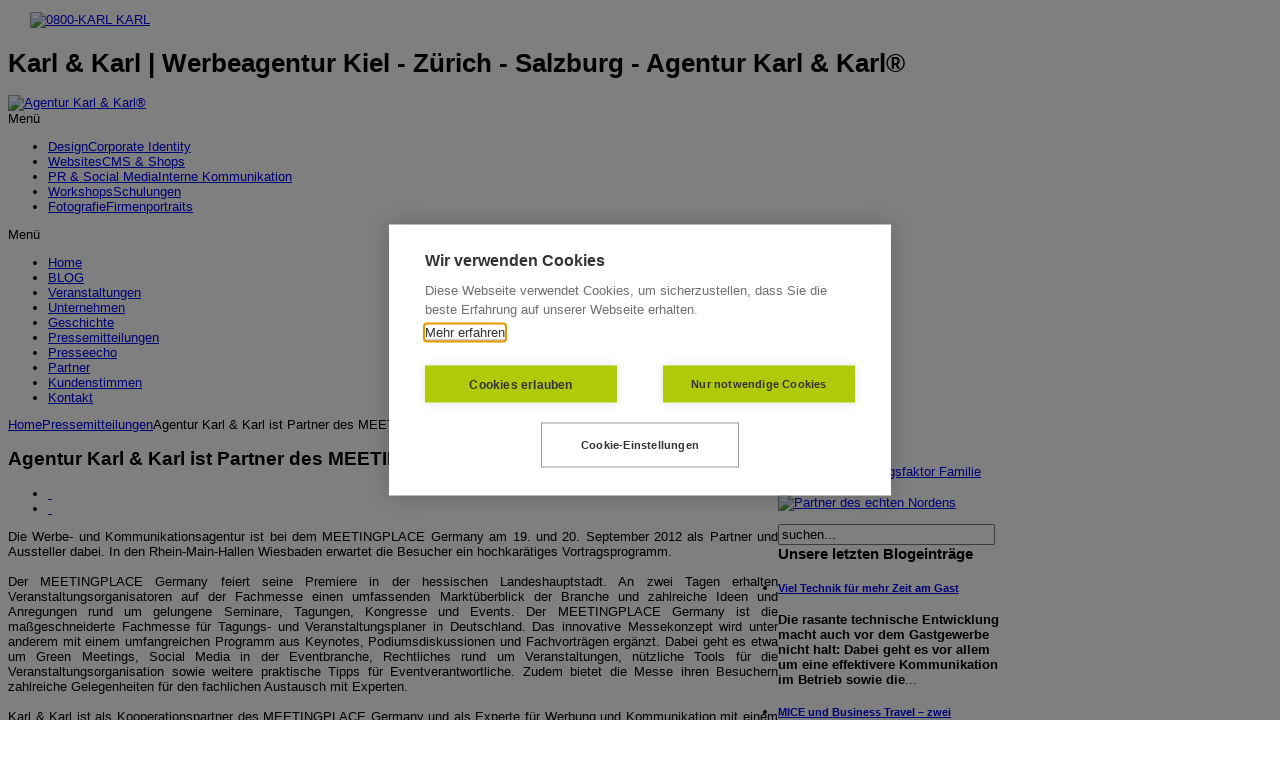

--- FILE ---
content_type: text/html; charset=utf-8
request_url: https://www.karl-karl.com/pressemitteilungen/14-agentur-karl-karl-ist-partner-des-meetingplace-germany-2012
body_size: 8234
content:
<!DOCTYPE html PUBLIC "-//W3C//DTD XHTML 1.0 Transitional//EN" "https://www.w3.org/TR/xhtml1/DTD/xhtml1-transitional.dtd">
<!-- Agentur Karl und Karl 2013 -->
<html xmlns="https://www.w3.org/1999/xhtml" xml:lang="de-de" lang="de-de" dir="ltr">
<head profile="https://dublincore.org/documents/dcq-html/">
    <base href="https://www.karl-karl.com/pressemitteilungen/14-agentur-karl-karl-ist-partner-des-meetingplace-germany-2012" />
  <meta http-equiv="content-type" content="text/html; charset=utf-8" />
  <meta name="keywords" content="Werbeagentur, Webdesign, Fotografie, Kommunikation, Social Media, Schulung, Training, Grafikdesign, Screendesign, Werbung, Marketing, Pressearbeit, Presse, PR, Kommunikation, Unternehmenskommunikation, Öffentlichkeitsarbeit, Online-PR, Coaching, Innovation, Ideen, Idee, Kreativität, kreativ, twittern, Leistung, Dienstleistung, Website, Internetseite, Grafik, Konzept, Konzeption, Hotel, Touristik, Hotels, Restaurant, Restaurants, Gastronomie, Hotellerie, Mode, Fashion, Bank, Finanzen, Versicherung, Charity, Medien, Produktion, IT, Server, Aussenwerbung, Plakatwerbung, Business-to-Business, B2B, Content Management System, CMS, Corporate Communications, Corporate Design, Logodesign, Corporate Identity, Digitaldruck, Displays, Faltdisplays, Druck, Druckabwicklung, Drucksachen, Druckvorbereitung, DTP, E-Commerce, Event, PR, Foto, Full Service, Großformatdruck, Imagefilm, Integrierte Kommunikation, Lektorat, Merchandising, Messen, Ausstellungen, Offsetdruck, Online PR, Printdesign, Printwerbung, Anzeigenwerbung, Public Relations, PR, Radiowerbung, Schulungen, Workshops, Siebdruck, Social Marketing, Social Media Optimization, SMO, Suchmaschinenmarketing, SEM, Suchmaschinenoptimierung, SEO, TV-Werbung, Verkaufsförderung, Promotion, Webdesign, Webentwicklung, Werbeartikel, Giveaways, Werbemittel, Werbemittel (Online), Werbetechnik, Beschriftung, Werbetexte, Übersetzung" />
  <meta name="author" content="Christoph Krenz" />
  <meta name="description" content="Das Leistungsspektrum der Full-Service-Werbeagentur erstreckt sich über die Erstellung einer vollständigen Corporate Identity bis zur Programmierung von Webseiten, Fotografie, Öffentlichkeitsarbeit und Social Media." />
  <meta name="generator" content="Joomla! - Open Source Content Management" />
  <title>Agentur Karl &amp; Karl ist Partner des MEETINGPLACE Germany 2012 - Karl &amp; Karl | Werbeagentur Kiel - Zürich - Salzburg</title>
  <link href="/templates/karlundkarl/favicon.ico" rel="shortcut icon" type="image/vnd.microsoft.icon" />
  <link href="https://www.karl-karl.com/component/search/?Itemid=127&amp;catid=10&amp;id=14&amp;format=opensearch" rel="search" title="Suchen Karl &amp; Karl | Werbeagentur Kiel - Zürich - Salzburg" type="application/opensearchdescription+xml" />
  <link rel="stylesheet" href="/media/system/css/modal.css" type="text/css" />
  <link rel="stylesheet" href="/components/com_imageshow/assets/css/style.css" type="text/css" />
  <link rel="stylesheet" href="/templates/system/css/system.css" type="text/css" />
  <link rel="stylesheet" href="/templates/system/css/general.css" type="text/css" />
  <link rel="stylesheet" href="/templates/karlundkarl/css/template.css" type="text/css" />
  <link rel="stylesheet" href="/templates/karlundkarl/css/template_green.css" type="text/css" />
  <link rel="stylesheet" href="/templates/karlundkarl/css/jsn_mobile.css" type="text/css" />
  <link rel="stylesheet" href="/templates/karlundkarl/css/jsn_css3.css" type="text/css" />
  <script src="/media/system/js/mootools-core.js" type="text/javascript"></script>
  <script src="/media/system/js/core.js" type="text/javascript"></script>
  <script src="/media/system/js/caption.js" type="text/javascript"></script>
  <script src="/media/system/js/mootools-more.js" type="text/javascript"></script>
  <script src="/media/system/js/modal.js" type="text/javascript"></script>
  <script src="/templates/karlundkarl/js/jsn_noconflict.js" type="text/javascript"></script>
  <script src="/templates/karlundkarl/js/jsn_utils.js" type="text/javascript"></script>
  <script src="/templates/karlundkarl/js/jsn_template.js" type="text/javascript"></script>
  <script type="text/javascript">
window.addEvent('load', function() {
				new JCaption('img.caption');
			});
		window.addEvent('domready', function() {

			SqueezeBox.initialize({});
			SqueezeBox.assign($$('a.modal'), {
				parse: 'rel'
			});
		});
		var templateParams					= {};
		templateParams.templatePrefix		= "karlundkarl-";
		templateParams.templatePath			= "/templates/karlundkarl";
		templateParams.enableRTL			= false;
		templateParams.enableGotopLink		= true;
		templateParams.enableMobile			= true;
		templateParams.enableMobileMenuSticky	= true;

		JSNTemplate.initTemplate(templateParams);

  </script>

  <link rel="schema.DC" href="https://purl.org/dc/elements/1.1/" />
  <link rel="schema.DCTERMS" href="https://purl.org/dc/terms/" />
  <link rel="author" href="https://plus.google.com/+DanielAlexanderKarl/" />
  <meta name="Robots" content="index,follow" />
  <meta name="language" content="de" />
  <meta name="geo.region" content="DE-SH" />
  <meta name="geo.placename" content="Kiel" />
  <meta name="geo.position" content="54.209077;9.588941" />
  <meta name="ICBM" content="54.209077, 9.588941" />
  <meta name="DC.creator" content="Daniel Alexander Karl" />
  <meta name="DC.subject" content="Werbeagentur, Kommunikationsagentur" />
  <meta name="DC.format" content="text/html" scheme="DCTERMS.IMT">
  <meta name="DC.publisher" content="Agentur Karl und Karl" />
  <meta name="DC.contributor" content="Daniel Alexander Karl" />
  <meta name="DC.language" content="de" scheme="DCTERMS.RFC3066" />
  <meta name="DC.relation" content="https://www.karl-karl.com/" scheme="DCTERMS.URI" />
  <meta name="DC.coverage" content="Kiel" scheme="DCTERMS.TGN" />
  <meta name="DC.rights" content="Agentur Karl und Karl" />
  <meta name="facebook-domain-verification" content="zls9ai1pbsau5ww25ecsz4f1rk3u1f" />
  <meta name="viewport" content="width=device-width, initial-scale=1.0, maximum-scale=1.0, user-scalable=no" /><style type="text/css">
	#jsn-header-top,
	#jsn-header-bottom-inner,
	#jsn-content,
	#jsn-content-top-over,
	#jsn-promo-inner,
	#jsn-content-top,
	#jsn-pos-promo_inner,
	#jsn-content-bottom-inner,
	#jsn-footer-inner {
		width: 1000px;
	}
		
	#jsn-content_inner2 {
		left: 77%;
	}
	#jsn-content_inner3 {
		right: 77%;
	}
		
	#jsn-leftsidecontent {
		float: left;
		width: 23%;
		left: -77%;
	}
	#jsn-maincontent {
		float: left;
		width: 77%;
		left: 0;
	}
	#jsn-rightsidecontent {
		float: right;
		width: 23%;
	}
	
	div.jsn-hasinnerleft #mainbody-content-inner1 {
		left: -100%;
	}
	div.jsn-hasinnerleft #mainbody-content-inner2 {
		left: 100%;
	}
	div.jsn-hasinnerright #mainbody-content-inner1 {
		left: -0%;
	}
	div.jsn-hasinnerright #mainbody-content-inner2 {
		left: 0%;
	}
	#jsn-pos-innerleft {
		float: left;
		width: 28%;
		left: -100%;
	}
	#mainbody-content-inner {
		width: 100%;
		left: 0;
		float: left;
		position: relative;
	}
	#jsn-pos-innerright {
		float: right;
		width: 28%;
	}
	
		body.jsn-textstyle-business {
			font-family: Raleway, Arial, Helvetica, sans-serif;
		}
		
		body.jsn-textstyle-business h1,
		body.jsn-textstyle-business h2,
		body.jsn-textstyle-business h3,
		body.jsn-textstyle-business h4,
		body.jsn-textstyle-business h5,
		body.jsn-textstyle-business h6,
		body.jsn-textstyle-business #jsn-menu ul.menu-mainmenu > li > a > span,
		body.jsn-textstyle-business #jsn-gotoplink,
		body.jsn-textstyle-business span.jsn-menu-toggle,
		body.jsn-textstyle-business .componentheading,
		body.jsn-textstyle-business .contentheading {
				font-family: Raleway, Arial, Helvetica, sans-serif;
			}
		
		body.jsn-textstyle-business.jsn-textsize-medium {
			font-size: 80%;
		}
	
		div.jsn-modulecontainer ul.menu-mainmenu ul,
		div.jsn-modulecontainer ul.menu-mainmenu ul li {
			width: 200px;
		}
		div.jsn-modulecontainer ul.menu-mainmenu ul ul {
			margin-left: 201px;
		}
		#jsn-pos-toolbar div.jsn-modulecontainer ul.menu-mainmenu ul ul {
			margin-right: 201px;
					margin-left : auto
		}
		
		div.jsn-modulecontainer ul.menu-sidemenu ul,
		div.jsn-modulecontainer ul.menu-sidemenu ul {
			width: 200px;
		}
		div.jsn-modulecontainer ul.menu-sidemenu li ul {
			right: -202px;
		}
		body.jsn-direction-rtl div.jsn-modulecontainer ul.menu-sidemenu li ul {
			left: -202px;
			right: auto;
		}
		div.jsn-modulecontainer ul.menu-sidemenu ul ul {
			margin-left: 202px;
		}
		</style><script type="text/javascript">
    (function(c,l,a,r,i,t,y){
        c[a]=c[a]||function(){(c[a].q=c[a].q||[]).push(arguments)};
        t=l.createElement(r);t.async=1;t.src="https://www.clarity.ms/tag/"+i;
        y=l.getElementsByTagName(r)[0];y.parentNode.insertBefore(t,y);
    })(window, document, "clarity", "script", "efqavkqld5");
</script>  <!-- html5.js for IE less than 9 -->
  <!--[if lt IE 9]>
    <script src="https://html5shim.googlecode.com/svn/trunk/html5.js"></script>
  <![endif]-->

  <!-- css3-mediaqueries.js for IE less than 9 -->
  <!--[if lt IE 9]>
    <script src="https://css3-mediaqueries-js.googlecode.com/svn/trunk/css3-mediaqueries.js"></script>
  <![endif]-->
  <!--[if gte IE 9]>
    <style type="text/css">
      .gradient {
       filter: none;
      }
    </style>
  <![endif]-->

<!-- <link rel="stylesheet" type="text/css" href="//cdnjs.cloudflare.com/ajax/libs/cookieconsent2/3.0.3/cookieconsent.min.css" />
<script id="Cookiebot" src="https://consent.cookiebot.com/uc.js" data-cbid="e2bc54b9-7ee8-427a-88f4-653508939747" type="text/javascript" data-blockingmode="auto"></script> -->

<script src="https://cookiehub.net/cc/9bb1cae5.js"></script>
<script type="text/javascript">
window.addEventListener("load", function() {
window.cookieconsent.initialise({
  onInitialise: function(status) {
    if (this.hasConsented('required')) {
    }
    if (this.hasConsented('analytics')) {
    }
    if (this.hasConsented('marketing')) {
    }
  },
  onAllow: function(category) {
    if (category == 'required') {
    }
    if (category == 'analytics') {
    }
    if (category == 'marketing') {
    }
  },
  onRevoke: function(category) {
    if (category == 'required') {
    }
    if (category == 'analytics') {
    }
    if (category == 'marketing') {
    }
  }
})
});
</script>
</head>
<body id="jsn-master" class="jsn-textstyle-business jsn-textsize-medium jsn-color-green jsn-direction-ltr jsn-css3 jsn-mobile jsn-joomla-25">
  <a name="top" id="top"></a>
  <div id="jsn-page">
  <script src="https://apps.elfsight.com/p/platform.js" defer></script>
  <div class="elfsight-app-b5cc68ec-bad3-465b-bba2-798df8924ae8"></div>
      <div id="jsn-header">
        
        <div id="jsn-header-top">
        <div id="jsn-headerright">
        <div id="jsn-pos-top">
          <div class=" jsn-modulecontainer"><div class="jsn-modulecontainer_inner"><div class="jsn-modulecontent">
<div  >
	<!-- <p style="text-align: center;"><a href="https://www.facebook.com/karlundkarl/" target="_blank" title="Die Agentur Karl &amp; Karl auf facebook"><img src="/images/sm-quer-01-facebook.png" border="0" alt="Die Agentur Karl &amp; Karl auf facebook" title="Die Agentur Karl &amp; Karl auf facebook" width="100" height="20" style="margin: 4px 18px; vertical-align: middle;" /></a> <a href="https://twitter.com/karlundkarl/" target="_blank" title="Die Agentur Karl &amp; Karl auf twitter"><img src="/images/sm-quer-02-twitter.png" border="0" alt="Die Agentur Karl &amp; Karl auf twitter" title="Die Agentur Karl &amp; Karl auf twitter" width="100" height="20" style="margin: 7px 15px 1px 18px; vertical-align: middle;" /></a> <a href="https://www.xing.com/pages/agenturkarl-karl" target="_blank" title="Die Agentur Karl &amp; Karl auf XING"><img src="/images/sm-quer-03-xing.png" border="0" alt="Die Agentur Karl &amp; Karl auf XING" title="Die Agentur Karl &amp; Karl auf XING" width="100" height="20" style="margin: 4px 18px; vertical-align: middle;" /></a> -->

<a href="/kontakt" title="0800-KARL KARL"><img src="/images/sm-quer-04-0800-de.png" border="0" alt="0800-KARL KARL" title="0800-KARL KARL" width="150" height="30" style="margin: 4px 15px 4px 22px; vertical-align: middle;" /></a></p></div><div class="clearbreak"></div></div></div></div>
        </div>
      
        </div>
        <div class="clearbreak"></div>
      </div>
                  
      <div id="jsn-header-bottom">
                <div id="jsn-header-bottom-inner">
          <div id="jsn-logo">
          <h1 class="jsn-topheading">Karl & Karl | Werbeagentur Kiel - Zürich - Salzburg - Agentur Karl & Karl®</h1><a href="/index.php" title="Agentur Karl & Karl®"><img src="/templates/jsn_neon_pro/images/logo.png" alt="Agentur Karl & Karl®" title="Agentur Karl & Karl®" id="jsn-logo-desktop" /></a>          </div>
          <div id="jsn-menu">
                                      <span id="jsn-desktopswitch">
                <a href="/pressemitteilungen/14-agentur-karl-karl-ist-partner-des-meetingplace-germany-2012?jsn_setmobile=no" alt="Mobilversion ausschalten" title="Mobilversion ausschalten"></a>
              </span>
              <span id="jsn-mobileswitch">
                <a href="/pressemitteilungen/14-agentur-karl-karl-ist-partner-des-meetingplace-germany-2012?jsn_setmobile=yes" alt="Mobilversion einschalten" title="Mobilversion einschalten"></a>
              </span>
                                      <div id="jsn-pos-mainmenu">
                <div class=" jsn-modulecontainer"><div class="jsn-modulecontainer_inner"><div class="jsn-modulecontent"><span class="jsn-menu-toggle">Menü</span>
<ul class="menu-mainmenu menu-iconmenu menu-richmenu">
<li  class="first jsn-icon-image"><a  href="/design" alt="Link" title="Zur Seite" title="Corporate Identity" >
	<span>
		<span class="jsn-menutitle">Design</span><span class="jsn-menudescription">Corporate Identity</span>	</span>
</a></li><li  class="jsn-icon-online"><a  href="/websites" alt="Link" title="Zur Seite" title="CMS &amp; Shops" >
	<span>
		<span class="jsn-menutitle">Websites</span><span class="jsn-menudescription">CMS &amp; Shops</span>	</span>
</a></li><li  class="jsn-icon-article"><a  href="/pr-und-social-media" alt="Link" title="Zur Seite" title="Interne Kommunikation" >
	<span>
		<span class="jsn-menutitle">PR & Social Media</span><span class="jsn-menudescription">Interne Kommunikation</span>	</span>
</a></li><li  class="jsn-icon-user"><a  href="/workshops" alt="Link" title="Zur Seite" title="Schulungen" >
	<span>
		<span class="jsn-menutitle">Workshops</span><span class="jsn-menudescription">Schulungen</span>	</span>
</a></li><li  class="last jsn-icon-star"><a  href="/fotografie" alt="Link" title="Zur Seite" title="Firmenportraits" >
	<span>
		<span class="jsn-menutitle">Fotografie</span><span class="jsn-menudescription">Firmenportraits</span>	</span>
</a></li></ul><div class="clearbreak"></div></div></div></div>
              </div>
                          <div class="clearbreak"></div>
                      </div>
        </div>
              </div>
    </div>
    <div class="clearbreak"></div>
    <div id="jsn-body" class=" jsn-hascontenttopover">
      <div id="jsn-body-inner">
                        <div id="jsn-content-top-over" class="jsn-modulescontainer jsn-horizontallayout jsn-modulescontainer1">
            <div id="jsn-pos-content-top-over">
              <div class=" jsn-modulecontainer"><div class="jsn-modulecontainer_inner"><div class="jsn-modulecontent"><span class="jsn-menu-toggle">Menü</span>
<ul class="menu-topmenu menu-iconmenu">
<li  class="first"><a  href="/" alt="Link" title="Zur Seite" >
	<span>
		Home	</span>
</a></li><li ><a  href="/blog" alt="Link" title="Zur Seite" >
	<span>
		BLOG	</span>
</a></li><li ><a  href="/veranstaltungen" alt="Link" title="Zur Seite" >
	<span>
		Veranstaltungen	</span>
</a></li><li ><a  href="/unternehmen" alt="Link" title="Zur Seite" >
	<span>
		Unternehmen	</span>
</a></li><li ><a  href="/geschichte" alt="Link" title="Zur Seite" >
	<span>
		Geschichte	</span>
</a></li><li  class="current active"><a class="current" href="/pressemitteilungen" alt="Link" title="Zur Seite" >
	<span>
		Pressemitteilungen	</span>
</a></li><li ><a  href="/presseecho" alt="Link" title="Zur Seite" >
	<span>
		Presseecho	</span>
</a></li><li ><a  href="/partner" alt="Link" title="Zur Seite" >
	<span>
		Partner	</span>
</a></li><li ><a  href="/kundenstimmen" alt="Link" title="Zur Seite" >
	<span>
		Kundenstimmen	</span>
</a></li><li  class="last"><a  href="/kontakt" alt="Link" title="Zur Seite" >
	<span>
		Kontakt	</span>
</a></li></ul><div class="clearbreak"></div></div></div></div>
              <div class="clearbreak"></div>
            </div>
          </div>
          <div class="clearbreak"></div>
                                
              <div id="jsn-content" class="jsn-hasright ">
          <div id="jsn-content_inner">
            <div id="jsn-maincontent">
              <div id="jsn-centercol">
                <div id="jsn-centercol_inner">
                                    <div id="jsn-pos-breadcrumbs">
                    <span class="breadcrumbs pathway clearafter ">
<a href="/" class="first">Home</a><a href="/pressemitteilungen">Pressemitteilungen</a><span class="current">Agentur Karl &amp; Karl ist Partner des MEETINGPLACE Germany 2012</span>
</span>

                  </div>
                                    
                                    <div id="jsn-mainbody-content" class=" jsn-hasmainbody">
                    <div id="mainbody-content-inner1"><div id="mainbody-content-inner2"><div id="mainbody-content-inner3"><div id="mainbody-content-inner4">
                      <div id="mainbody-content-inner">
                                                <div id="jsn-mainbody">
                          
<div id="system-message-container">
</div>
                          <div class="com-content ">
	<div class="article">
				
			
		
					<h2 class="contentheading">
							Agentur Karl &amp; Karl ist Partner des MEETINGPLACE Germany 2012						</h2>
				
		
				<div class="jsn-article-toolbar">
							<ul class="jsn-article-tools">
															<li class="jsn-article-print-button">
						<a href="/pressemitteilungen/14-agentur-karl-karl-ist-partner-des-meetingplace-germany-2012?tmpl=component&amp;print=1&amp;page=" class="jsn-article-print-button" title="Drucken" onclick="window.open(this.href,'win2','status=no,toolbar=no,scrollbars=yes,titlebar=no,menubar=no,resizable=yes,width=640,height=480,directories=no,location=no'); return false;" rel="nofollow">&nbsp;</a>						</li>
																<li class="jsn-article-email-button">
						<a href="/component/mailto/?tmpl=component&amp;template=karlundkarl&amp;link=81d4cd33e0459ca61c0373c70a2a18bb8dc2c0f8" class="jsn-article-email-button" title="E-Mail" onclick="window.open(this.href,'win2','width=400,height=350,menubar=yes,resizable=yes'); return false;">&nbsp;</a>						</li>
									
									
							
				</ul>
				
		
			
			<div class="clearbreak"></div>
		</div>
				
				
		<div class="jsn-article-content">
																		
										<p style="text-align: justify;">Die Werbe- und Kommunikationsagentur ist bei dem MEETINGPLACE Germany am 19. und 20. September 2012 als Partner und Aussteller dabei. In den Rhein-Main-Hallen Wiesbaden erwartet die Besucher ein hochkarätiges Vortragsprogramm.<br /><br />Der MEETINGPLACE Germany feiert seine Premiere in der hessischen Landeshauptstadt. An zwei Tagen erhalten Veranstaltungsorganisatoren auf der Fachmesse einen umfassenden Marktüberblick der Branche und zahlreiche Ideen und Anregungen rund um gelungene Seminare, Tagungen, Kongresse und Events. Der MEETINGPLACE Germany ist die maßgeschneiderte Fachmesse für Tagungs- und Veranstaltungsplaner in Deutschland. Das innovative Messekonzept wird unter anderem mit einem umfangreichen Programm aus Keynotes, Podiumsdiskussionen und Fachvorträgen ergänzt. Dabei geht es etwa um Green Meetings, Social Media in der Eventbranche, Rechtliches rund um Veranstaltungen, nützliche Tools für die Veranstaltungsorganisation sowie weitere praktische Tipps für Eventverantwortliche. Zudem bietet die Messe ihren Besuchern zahlreiche Gelegenheiten für den fachlichen Austausch mit Experten.<br /><br />Karl &amp; Karl ist als Kooperationspartner des MEETINGPLACE Germany und als Experte für Werbung und Kommunikation mit einem Stand vor Ort vertreten. Die Kommunikations- und Werbeagentur sorgt für einen CI-gerechten Look von Unternehmen sowie für eine einfache Navigation und akkurate Programmierung von Websiten. Karl &amp; Karl bietet den gesamten Service vom Messebau über Werbemittel, Texte, Fotografie, Öffentlichkeitsarbeit, Design, Übersetzungen für englischsprachige Kunden bis zur Einrichtungsgestaltung. Dabei setzt das im Jahr 1945 gegründete Familienunternehmen auf kreative Lösungen und eine nachhaltige Kommunikation. Die Agentur betreut Kunden aus unterschiedlichen Branchen und Ländern.<br /><br /><a href="http://www.meetingplace.de/" target="_blank">http://www.meetingplace.de/</a></p> 			
					</div>
		<div class="clearbreak"></div>
					</div>
</div>

<hr class="trennlinie">
                        </div>
                                              </div>
                                            <div class="clearbreak"></div>
                    </div></div></div></div>
                    <div class="clearbreak"></div>
                  </div>
                      </div>
              </div>
              <div class="clearbreak"></div>
            </div>
          </div>
                <div id="jsn-rightsidecontent">
              <div id="jsn-rightsidecontent_inner">
                <div id="jsn-pos-right">
                  <div class="lightbox-2 jsn-modulecontainer"><div class="jsn-modulecontainer_inner"><h3 class="jsn-moduletitle"><span class="jsn-moduleicon">News</span></h3><div class="jsn-modulecontent">
<div  >
	<p><a href="https://www.erfolgsfaktor-familie.de/" target="_blank"><img src="/images/zert-familie.png" border="0" width="80" alt="Mitglied im Erfolgsfaktor Familie" title="Mitglied im Erfolgsfaktor Familie" /></a>
<br /><br />
<a href="https://wtsh.de/partner-des-echten-nordens/" target="_blank"><img src="/images/partner-land-sh.png" border="0" width="180" alt="Partner des echten Nordens" title="Partner des echten Nordens" /></a>
<br /></p></div><div class="clearbreak"></div></div></div></div><div class="solidbox-2 jsn-modulecontainer"><div class="jsn-modulecontainer_inner"><div class="jsn-modulecontent"><form action="/pressemitteilungen" method="post">
	<div class="search">
		<label for="mod-search-searchword"></label><input name="searchword" id="mod-search-searchword" maxlength="20"  class="inputbox" type="text" size="25" value="suchen..."  onblur="if (this.value=='') this.value='suchen...';" onfocus="if (this.value=='suchen...') this.value='';" />	<input type="hidden" name="task" value="search" />
	<input type="hidden" name="option" value="com_search" />
	<input type="hidden" name="Itemid" value="127" />
	</div>
</form>
<div class="clearbreak"></div></div></div></div>
                </div>
              </div>
            </div>
                <div class="clearbreak"></div></div>
      </div>
    </div>
      
        <div id="jsn-content-bottom" class="clearafter">
        <div id="jsn-content-bottom-inner">
                  <div id="jsn-usermodules3" class="jsn-modulescontainer jsn-modulescontainer1">
                      <div id="jsn-pos-user7">
              <div class=" jsn-modulecontainer"><div class="jsn-modulecontainer_inner"><h3 class="jsn-moduletitle"><span class="jsn-moduleicon">Unsere letzten Blogeinträge</span></h3><div class="jsn-modulecontent"><ul class="category-module">
		    <li>
	   	<h5>
	   			<a class="mod-articles-category-title " href="/pressemitteilungen/9-blog/95-viel-technik-fuer-mehr-zeit-am-gast">
		Viel Technik für mehr Zeit am Gast        </a>
                </h5>

       			        					<p class="mod-articles-category-introtext">
			<strong>Die rasante technische Entwicklung macht auch vor dem Gastgewerbe nicht halt: Dabei geht es vor allem um eine effektivere Kommunikation im Betrieb sowie die</strong>...			</p>
		
			</li>
		    <li>
	   	<h5>
	   			<a class="mod-articles-category-title " href="/pressemitteilungen/9-blog/93-mice-und-business-travel-zwei-verschiedene-paar-schuhe">
		MICE und Business Travel – zwei verschiedene Paar Schuhe?        </a>
                </h5>

       			        					<p class="mod-articles-category-introtext">
			<strong>„MICE und Business Travel wachsen immer mehr zusammen. Was sind die Synergieeffekte und Treiber dieses Zusammenschlusses?“ war das Thema einer</strong>...			</p>
		
			</li>
	</ul>
<div class="clearbreak"></div></div></div></div>
            </div>
                      <div class="clearbreak"></div>
          </div>
                </div>
      </div>
            <div id="jsn-footer">
      <div id="jsn-footer-inner">
        <div id="jsn-footermodules" class="jsn-modulescontainer jsn-modulescontainer2">
                    <div id="jsn-pos-footer">
              <div class=" jsn-modulecontainer"><div class="jsn-modulecontainer_inner"><div class="jsn-modulecontent">
<div  >
	<p><a href="/kontakt/impressum" title="Impressum">Impressum</a>  |  <a href="/kontakt/datenschutz" title="Datenschutz">Datenschutz</a>  |  <a href="/kontakt/sitemap" title="Sitemap">Sitemap</a>  |  <a href="/kontakt/sitemap?format=xml" title="XML-Sitemap">XML</a><br />Copyright 1997-2025 by Agentur Karl &amp; Karl<sup>®</sup>.<br /><span style="font-size: 0.01em;">Webdesign Grafikdesign Fotografie Kiel Frankfurt Berlin</span></p></div><div class="clearbreak"></div></div></div></div>
            </div>
                    <div id="jsn-pos-bottom">
              <div class=" jsn-modulecontainer"><div class="jsn-modulecontainer_inner"><div class="jsn-modulecontent">
<div  >
	<div style="margin-top: 5px;"><img src="/images/claim-green.png" border="0" alt="Claim" title="Claim" width="260" height="28" /></div></div><div class="clearbreak"></div></div></div></div>
            </div>
                    <div class="clearbreak"></div>
        </div>
      </div>
    </div>
      </div>
      <a id="jsn-gotoplink" href="https://www.karl-karl.com/pressemitteilungen/14-agentur-karl-karl-ist-partner-des-meetingplace-germany-2012#top" alt="Zum Seitenanfang" title="Zum Seitenanfang">
      <span>Zum Seitenanfang</span>
    </a>
  
</body>
</html>


--- FILE ---
content_type: text/javascript
request_url: https://cookiehub.net/cc/9bb1cae5.js
body_size: 11961
content:
!function(e){function t(s){if(i[s])return i[s].exports;var a=i[s]={i:s,l:!1,exports:{}};return e[s].call(a.exports,a,a.exports,t),a.l=!0,a.exports}var i={};t.m=e,t.c=i,t.d=function(e,i,s){t.o(e,i)||Object.defineProperty(e,i,{configurable:!1,enumerable:!0,get:s})},t.n=function(e){var i=e&&e.__esModule?function(){return e.default}:function(){return e};return t.d(i,"a",i),i},t.o=function(e,t){return Object.prototype.hasOwnProperty.call(e,t)},t.p="javascripts/",t(t.s=0)}([function(e,t,i){e.exports=i(1)},function(e,t,i){"use strict";Object.defineProperty(t,"__esModule",{value:!0});i(2)},function(e,t,i){"use strict";var s=i(3),a=i(4),o=i(5),n=i(6);!function(e){for(var t=document.querySelectorAll("[data-consent]"),i=0;i<t.length;i++)"SCRIPT"!=t[i].nodeName&&"IFRAME"!=t[i].nodeName&&(t[i].dataset.display=t[i].style.display,void 0==t[i].dataset.inverse&&(t[i].style.display="none"));if(!e.hasInitialised){var l=(new a.a).util;e.Popup=function(){function e(){this.initialise.apply(this,arguments)}function t(e,t){this.options.features.preconsent=!0,this.options.features.geolocation=!1,this.options.features.cookieLaws=!1,this.choice.answered=!0,this.choice.cookieLaws=!1;for(var s=0;s<this.choice.categories.length;s++)this.choice.categories[s].value=!0;i.call(this,!0,3,!0),this.options.render&&c.call(this)}function i(e,t,i){if(e){this.options.onInitialise.bind(this)(this.choice)}else this.consentMode();for(var s=0;s<this.choice.categories.length;s++){var o=this.choice.categories[s].value;!this.choice.answered&&(this.options.features.preconsent||this.choice.preconsent||this.choice.categories[s].preconsent)&&(o=!0);for(var n=document.querySelectorAll('[data-consent="'+this.choice.categories[s].id+'"]'),c=0;c<n.length;c++)"SCRIPT"!=n[c].nodeName&&"IFRAME"!=n[c].nodeName&&(o?void 0==n[c].dataset.inverse?n[c].style.display=n[c].dataset.display:n[c].style.display="none":void 0==n[c].dataset.inverse?n[c].style.display="none":n[c].style.display=n[c].dataset.display);l.gtmVariable("cookiehub_"+this.choice.categories[s].id,o)}if(e?(this.consentMode(),l.gtmEvent("cookiehub_ready")):l.gtmEvent("cookiehub_modified"),i){var r=this.options.cookie;l.setCookie(r.name,JSON.stringify(this.choice),r.expiryDays,r.domain,r.path,this.options.encode,r.sameSite,r.secure)}t&&this.logConsent(t);for(var s=0;s<this.choice.categories.length;s++)if(!this.choice.categories[s].fired){this.choice.categories[s].fired=!0;var o=this.choice.categories[s].value;!this.choice.answered&&(this.options.features.preconsent||this.choice.preconsent||this.choice.categories[s].preconsent)&&(o=!0);var h=a.call(this,this.choice.categories[s].id);if(o)l.gtmEvent("cookiehub_"+this.choice.categories[s].id),this.injectDeferedScripts(this.choice.categories[s].id),null!=h&&(h.onAllow&&h.onAllow.call(this),this.options.onAllow.call(this,this.choice.categories[s].id));else if(null!=h&&!e){h.onRevoke&&h.onRevoke.call(this);var d=h.cookies;if(null!=d)for(var p=0;p<d.length;p++)"cookiehub"!=d[p].name&&(""==d[p].path?l.deleteStorage(d[p].name):l.deleteCookie(d[p].name,d[p].hostname));this.options.onRevoke.call(this,this.choice.categories[s].id)}}}function a(e){for(var t=0;t<this.options.categories.length;t++)if(this.options.categories[t].id==e)return this.options.categories[t];return null}function c(){if("ch2-theme-custom"==this.options.theme)r();else{var e=document.createElement("link");"ch2-theme-simple"==this.options.theme?e.href="https://static.cookiehub.com/c2/css/2.3.5.css":e.href="https://static.cookiehub.com/c2/css/2.3.5.css",e.type="text/css",e.rel="stylesheet",e.onload=r.bind(this),document.getElementsByTagName("head")[0].appendChild(e)}}function r(){this.options.enabled&&this.choice.cookieLaws||!this.options.render||d.call(this),this.options.enabled&&(d.call(this),this.choice.answered?setTimeout(function(e){e.openIcon()},10,this):this.options.dialog.enabled?setTimeout(function(e){e.openDialog()},10,this):setTimeout(function(e){e.openSettings()},10,this)),this.options.features.blockCookies&&this.blockCookies(),i.call(this,!0,!1,!1)}function h(){1==navigator.doNotTrack&&(this.choice.dnt=!0);for(var e=0;e<this.options.categories.length;e++){var t=this.options.categories[e],i=!t.changeable;this.options.features.preconsent&&(i=!0,t.tracking&&this.choice.dnt&&(i=!1));var s={cid:t.cid,id:t.id,value:i,preconsent:t.preconsent,fired:!1};this.choice.categories.push(s)}var a=l.getCookie(this.options.cookie.name,this.options.encode);if(void 0!=a){var o=JSON.parse(a),n=1;if(null!=o.revision&&(n=o.revision),n<this.options.revision){var t=this.options.cookie;return void l.deleteCookie(this.options.cookie.name,t.domain)}this.choice.answered=o.answered,this.choice.revision=o.revision,this.choice.cookieLaws=o.cookieLaws,this.choice.token=o.token;for(var e=0;e<this.choice.categories.length;e++)for(var c=0;c<o.categories.length;c++)this.choice.categories[e].id==o.categories[c].id&&(this.choice.categories[e].value=o.categories[c].value)}}function d(){var e=this.options,t=new n.a;t.initialize(this.options,this.choice);var i=t.render(),s=document.createElement("div");if(s.className="ch2",s.innerHTML=i,null==this.options.container?document.body.appendChild(s):this.options.container.appendChild(s),this.el.container=l.getFirstElementByClass("ch2-container"),this.el.settings=l.getFirstElementByClass("ch2-settings"),this.el.dialog=l.getFirstElementByClass("ch2-dialog"),this.el.icon=l.getFirstElementByClass("ch2-icon"),this.options.color&&"ch2-theme-simple"!=this.options.theme&&"ch2-theme-custom"!=this.options.theme){var a="";a+=".ch2-style-light .ch2-btn-primary, .ch2-style-dark .ch2-btn-primary { background: "+this.options.color,null!=this.options.accentTextColor&&""!=this.options.accentTextColor&&(a+=";color:"+this.options.accentTextColor),a+="}",a+=".ch2-style-light .ch2-btn-primary:hover, .ch2-style-dark .ch2-btn-primary:hover { background: "+this.options.color+"; box-shadow: 0px 0px 20px 0 "+this.options.color+"66; }",a+=".ch2-style-light .ch2-switch input:checked + label, .ch2-style-dark .ch2-switch input:checked + label { background: "+this.options.color+" }",a+=".ch2-style-light.ch2-icon a:hover svg { border: 2px solid "+this.options.color+"; fill: "+this.options.color+" }",a+=".ch2-style-dark.ch2-icon a:hover svg { border: 2px solid "+this.options.color+"; background: "+this.options.color+" }",a+="@media (max-width: 800px) {",a+=".ch2-settings-declaration table tbody tr td:not([colspan]):nth-child(1)::before { content: '"+t.getLabelValue("cookie_name")+": '; }",a+=".ch2-settings-declaration table tbody tr td:not([colspan]):nth-child(2)::before { content: '"+t.getLabelValue("cookie_hostname")+": '; }",a+=".ch2-settings-declaration table tbody tr td:not([colspan]):nth-child(3)::before { content: '"+t.getLabelValue("cookie_path")+": '; }",a+=".ch2-settings-declaration table tbody tr td:not([colspan]):nth-child(4)::before { content: '"+t.getLabelValue("cookie_expiry")+": '; }",a+="}";var o=document.createElement("style");o.type="text/css",o.styleSheet?o.styleSheet.cssText=a:o.appendChild(document.createTextNode(a)),document.getElementsByTagName("head")[0].appendChild(o)}this.el.container.addEventListener("click",this.containerClick.bind(this),!1);for(var c=l.getElementsByClass("ch2-open-settings-btn"),r=0;r<c.length;r++)c[r].addEventListener("click",this.openSettings.bind(this),!1);for(var h=l.getElementsByClass("ch2-close-settings-btn"),r=0;r<h.length;r++)h[r].addEventListener("click",this.closeSettings.bind(this),!1);var d=l.getElementsByClass("ch2-save-settings-btn");for(r=0;r<d.length;r++)d[r].addEventListener("click",this.saveSettings.bind(this),!1);var p=l.getElementsByClass("ch2-allow-all-btn");for(r=0;r<p.length;r++)p[r].addEventListener("click",this.allowCookies.bind(this),!1);var g=l.getElementsByClass("ch2-deny-all-btn");for(r=0;r<g.length;r++)g[r].addEventListener("click",this.denyCookies.bind(this),!1);var u=l.getElementsByClass("ch2-learn-more");for(r=0;r<u.length;r++)u[r].addEventListener("click",this.learnMoreClick.bind(this),!1);if(e.features.scan){var b=l.getElementsByClass("ch2-select-tab");for(r=0;r<b.length;r++)b[r].addEventListener("click",function(e){if(e.preventDefault(),!l.hasClass(this.parentElement,"active")){var t=null;if(this.href.indexOf("settings")>0?t=document.getElementById("ch2-settings"):this.href.indexOf("declaration")>0&&(t=document.getElementById("ch2-declaration")),null!=t){for(var i=l.getElementsByClass("ch2-settings-tab-container"),s=0;s<i.length;s++)i[s].style.display="none";for(var a=l.getElementsByClass("ch2-select-tab"),s=0;s<a.length;s++)l.removeClass(a[s].parentElement,"active");t.style.display="block",l.addClass(this.parentElement,"active")}}},!1)}var v=l.getFirstBodyElementByClass("cookiehub-declaration");if(null!=v){var f=t.renderDeclaration();v.innerHTML=f}}var p=(new s.a).mySettings;return e.prototype.el={},e.prototype.choice={answered:!1,preconsent:!1,revision:1,dnt:!1,cookieLaws:!0,token:"",categories:[]},e.prototype.initialise=function(e){if(this.options&&this.destroy(),l.deepExtend(this.options={},p),this.choice.revision=this.options.revision,l.isDevMode()){this.options.cookie.domain="",this.options.cookie.expiryDays=0;var s=document.createElement("div");s.style.cssText="position: fixed;bottom: 10px;opacity: 0.8;background: #fff;font-size: 12px;border: 1px solid #ccc;color: #000;right: 10px;z-index: 50;padding: 5px 9px;",s.innerHTML="CookieHub - Development mode",document.body.appendChild(s)}if(l.isPlainObject(e)&&l.deepExtend(this.options,e),h.call(this),l.isBot())this.choice.categories=[{cid:1,id:"necessary",value:!0,preconsent:!0,fired:!1},{cid:2,id:"preferences",value:!0,preconsent:!0,fired:!1},{cid:3,id:"analytics",value:!0,preconsent:!0,fired:!1},{cid:4,id:"marketing",value:!0,preconsent:!0,fired:!1},{cid:5,id:"uncategorized",value:!0,preconsent:!0,fired:!1}],t.call(this,!1);else if(this.options.features.geolocation)if(this.choice.answered)this.choice.cookieLaws?c.call(this):i.call(this,!0,!1,!1);else{var a=new XMLHttpRequest,o=this;a.onreadystatechange=function(){if(a.readyState==XMLHttpRequest.DONE)if(200==a.status){var e=JSON.parse(a.responseText);e.show||2==e.l&&2==o.options.features.geolocationLevel?c.call(o):t.call(o,!0)}else c.call(o)},a.open("GET","https://cookiehub.net/geo/?d="+location.hostname,!0),a.send()}else c.call(this)},e.prototype.logConsent=function(e){if(this.options&&this.options.features.log){if(!l.isBot()&&!this.choice.token||""==this.choice.token){for(var t="",i="ABCDEFGHIJKLMNOPQRSTUVWXYZabcdefghijklmnopqrstuvwxyz0123456789",s=0;s<64;s++)t+=i.charAt(Math.floor(Math.random()*i.length));this.choice.token=t;var a=this.options.cookie;l.getCookie(a.name,this.options.encode);l.setCookie(a.name,JSON.stringify(this.choice),a.expiryDays,a.domain,a.path,this.options.encode,a.sameSite,a.secure)}if(!l.isBot()){(new o.a).log(e,this.options,this.choice)}}},e.prototype.destroy=function(){this.options=null;for(var e=l.getFirstElementByClass("ch2");e.firstChild;)e.removeChild(e.firstChild)},e.prototype.consentMode=function(){if(this.options&&this.options.features.gcm&&(!this.options.features.preconsent||this.choice.answered)){var e=this.hasConsented("analytics"),t=this.hasConsented("marketing");l.gtag("consent","update",{ad_storage:t?"granted":"denied",analytics_storage:e?"granted":"denied"}),l.gtag("set","ads_data_redaction",!t)}},e.prototype.blockCookies=function(){if(!l.isBot())for(var e=0;e<this.choice.categories.length;e++){var t=this.choice.categories[e];if(!this.hasConsented(t.id)){var i=a.call(this,t.id);if(null!=i){var s=i.cookies;if(null!=s)for(var o=0;o<s.length;o++)"cookiehub"!=s[o].name&&(""==s[o].path?l.deleteStorage(s[o].name):l.deleteCookie(s[o].name,s[o].hostname))}}}},e.prototype.choiceModified=function(e,t){if(this.el.settings&&(void 0==e||3==e.eventPhase)){var s=JSON.parse(JSON.stringify(this.choice));this.choice.answered=!0;for(var a=l.getElementsByClass("ch2-switch-value"),o=0;o<this.choice.categories.length;o++)for(var n=this.choice.categories[o],c=0;c<a.length;c++)if(a[c].name==n.id){this.choice.categories[o].value!=a[c].checked&&(this.choice.categories[o].value=a[c].checked,this.choice.categories[o].fired=!1);break}return this.options.onStatusChange.call(this,this.choice,s),i.call(this,!1,1,!0),this}},e.prototype.injectDeferedScripts=function(e){for(var t=document.getElementsByTagName("script"),i=0;i<t.length;i++)if("text/plain"==t[i].type&&void 0!=t[i].dataset.consent&&"x-loaded"!=t[i].dataset.consent&&t[i].dataset.consent==e){var s=document.createElement("script");s.dataset.cc=t[i].dataset.consent,t[i].dataset.src?s.src=t[i].dataset.src:t[i].src&&(s.src=t[i].src),t[i].hasAttribute("nonce")&&s.setAttribute("nonce",t[i].getAttribute("nonce")),s.type="text/javascript",s.innerHTML=t[i].innerHTML,t[i].dataset.consent="x-loaded",null!=document.body?document.body.appendChild(s):document.getElementsByTagName("head")[0].appendChild(s)}for(var a=document.getElementsByTagName("iframe"),i=0;i<a.length;i++)void 0!=a[i].dataset.consent&&void 0!=a[i].dataset.src&&"x-loaded"!=a[i].dataset.consent&&a[i].dataset.consent==e&&(a[i].dataset.consent="x-loaded",a[i].src=a[i].dataset.src)},e.prototype.hasConsented=function(e,t){if(this.options){if(!this.choice.answered){if("necessary"==e)for(var i=0;i<this.choice.categories.length;i++){var s=this.choice.categories[i];if(s.id==e)return s.value}else for(var i=0;i<this.choice.categories.length;i++){var s=this.choice.categories[i];if(s.id==e&&s.preconsent)return!0}return!1}for(var i=0;i<this.choice.categories.length;i++){var s=this.choice.categories[i];if(s.id==e)return s.value}return this}},e.prototype.allowCookies=function(e,t){if(e&&e.preventDefault(),this.el.dialog){l.gtmEvent("cookiehub_click_allow_all");var s=JSON.parse(JSON.stringify(this.choice));this.choice.answered=!0;for(var a=0;a<this.choice.categories.length;a++){var o=this.choice.categories[a].value,n=this.choice.categories[a];o||(n.tracking||!this.choice.dnt)&&this.choice.dnt||(this.choice.categories[a].value=!0,this.choice.categories[a].fired=!1)}this.options.onStatusChange.call(this,this.choice,s);for(var c=l.getElementsByClass("ch2-switch-value"),r=0;r<c.length;r++)for(var a=0;a<this.choice.categories.length;a++){var n=this.choice.categories[a];n.id==c[r].name&&n.value!=c[r].checked&&(c[r].checked=n.value)}return this.closeDialog(),this.closeSettings(),i.call(this,!1,1,!0),this}},e.prototype.denyCookies=function(e,t){if(e&&e.preventDefault(),this.el.dialog){l.gtmEvent("cookiehub_click_deny_all");var s=JSON.parse(JSON.stringify(this.choice));this.choice.answered=!0;for(var a=0;a<this.choice.categories.length;a++){var o=this.choice.categories[a].value,n=this.choice.categories[a];"necessary"!=this.choice.categories[a].id&&o&&(this.choice.categories[a].value=!1,this.choice.categories[a].fired=!1)}this.options.onStatusChange.call(this,this.choice,s);for(var c=l.getElementsByClass("ch2-switch-value"),r=0;r<c.length;r++)for(var a=0;a<this.choice.categories.length;a++){var n=this.choice.categories[a];n.id==c[r].name&&n.value!=c[r].checked&&(c[r].checked=n.value)}return this.closeDialog(),this.closeSettings(),i.call(this,!1,1,!0),this}},e.prototype.learnMoreClick=function(e,t){if(this.el.dialog)return l.gtmEvent("cookiehub_click_learn_more"),this},e.prototype.saveSettings=function(e,t){if(e&&e.preventDefault(),this.el.settings&&this.el.dialog)return l.gtmEvent("cookiehub_click_save"),this.choiceModified(),this.closeSettings(),this},e.prototype.openSettings=function(e){if(e&&e.preventDefault(),this.el.settings&&this.el.dialog){if(l.gtmEvent("cookiehub_click_open_settings"),this.closeDialog(),this.closeIcon(),!l.hasClass(this.el.settings,"ch2-visible")){if(this.choice.answered||this.options.features.optional){var t=l.getFirstElementByClass("ch2-close-settings-btn");t.style.display=""}else{var t=l.getFirstElementByClass("ch2-close-settings-btn");t.style.display="none"}l.addClass(this.el.settings,"ch2-visible"),l.addClass(this.el.container,"ch2-block"),l.addClass(this.el.container,"ch2-scale"),document.getElementsByTagName("body")[0].style.overflow="hidden";var i=document.getElementById("ch2-settings-title");null!=i&&setTimeout(function(){i.focus()},100)}return this}},e.prototype.closeSettings=function(e,t){if(e&&e.preventDefault(),this.el.settings)return l.hasClass(this.el.settings,"ch2-visible")&&(l.removeClass(this.el.settings,"ch2-visible"),l.removeClass(this.el.container,"ch2-block"),l.removeClass(this.el.container,"ch2-scale"),document.getElementsByTagName("body")[0].style.removeProperty("overflow")),this.openIcon(),this},e.prototype.containerClick=function(e,t){return l.hasClass(e.target,"ch2-container")&&this.choice.answered&&l.hasClass(this.el.settings,"ch2-visible")&&this.closeSettings(),this},e.prototype.openDialog=function(){if(this.el.dialog){if(this.options.dialog.blockUI){l.addClass(this.el.container,"ch2-block"),document.getElementsByTagName("body")[0].style.overflow="hidden";var e=l.findFirstLink("ch2-dialog-content");null!=e&&setTimeout(function(){e.focus()},100)}return l.hasClass(this.el.dialog,"ch2-visible")||l.addClass(this.el.dialog,"ch2-visible"),this.closeIcon(),this}},e.prototype.closeDialog=function(){if(this.el.dialog)return l.hasClass(this.el.dialog,"ch2-visible")&&(l.removeClass(this.el.dialog,"ch2-visible"),l.removeClass(this.el.container,"ch2-block"),document.getElementsByTagName("body")[0].style.removeProperty("overflow")),this.openIcon(),this},e.prototype.openIcon=function(){if(this.el.icon)return l.hasClass(this.el.icon,"ch2-visible")||l.addClass(this.el.icon,"ch2-visible"),this},e.prototype.closeIcon=function(){if(this.el.icon)return l.hasClass(this.el.icon,"ch2-visible")&&l.removeClass(this.el.icon,"ch2-visible"),this},e.prototype.hasAnswered=function(e){return null!=this.choice&&this.choice.answered},e.prototype.getStatus=function(){return l.getCookie(this.options.cookie.name,this.options.encode)},e.prototype.clearStatus=function(){var e=this.options.cookie;l.setCookie(e.name,"",-1,e.domain,e.path,this.options.encode,e.sameSite,e.secure)},e}();var c;e.initialise=function(t,i,s){i||(i=function(){}),s||(s=function(){}),c=new e.Popup(t)},e.load=function(t,i,s){i||(i=function(){}),s||(s=function(){}),c=new e.Popup(t)},e.utils=l,e.hasInitialised=!0,e.hasConsented=function(e){for(var t=0;t<c.choice.categories.length;t++)if(c.choice.categories[t].id==e){var i=c.choice.categories[t].value;return!c.choice.answered&&(c.options.features.preconsent||c.choice.preconsent||c.choice.categories[t].preconsent)&&(i=!0),i}return!1},e.hasAnswered=function(){return null!=c&&c.hasAnswered()},e.allowAll=function(){c.allowCookies()},e.denyAll=function(){c.denyCookies()},e.openDialog=function(){c.openDialog()},e.closeDialog=function(){c.closeDialog()},e.openSettings=function(){c.openSettings()},e.closeSettings=function(){c.closeSettings()},window.cookieconsent=e}}(window.cookieconsent||{})},function(e,t,i){"use strict";function s(){this.mySettings={enabled:true,container:null,domainId:7312,revision:1,encode:true,theme:'ch2-theme-overlay',style:'ch2-style-light ch2-style-compact',color:'#AFCB08',accentTextColor:'#333333',learnMore:'https://www.karl-karl.com/kontakt/datenschutz',learnMoreTarget:'',cookie:{name:'cookiehub',path:'/',domain:'',expiryDays:365,sameSite:'Lax',secure:false,},features:{scan:false,declaration:false,geolocation:false,log:false,translate:false,preconsent:false,blockCookies:false,hideBranding:false,gcm:false,gtm:true,optional:false},icon: {enabled:true,style:'ch2-style-dark',position:'ch2-icon-left'},dialog: {enabled:true,position:'ch2-dialog-center',blockUI:true,actions:["allow","deny","settings"],},labels: [{language_id: 5,code: 'de',default: true,general_learn_more: 'Mehr erfahren',general_close: 'Schlie&szlig;en',general_session: 'Browsersitzung',general_year: 'Jahr',general_years: 'Jahre',general_month: 'Monat',general_months: 'Monate',general_week: 'Woche',general_weeks: 'Wochen',general_day: 'Tag',general_days: 'Tage',general_hour: 'Stunde',general_hours: 'Stunden',cookie_name: 'Name',cookie_hostname: 'Hostname',cookie_path: 'Pfad',cookie_expiry: 'Ablauf',cookie_3rd_party: 'Drittanbieter',cookie_http_only: 'nur HTTP',cookie_secure: 'Sicher',widget_title: 'Wir verwenden Cookies',widget_message: 'Diese Webseite verwendet Cookies, um sicherzustellen, dass Sie die beste Erfahrung auf unserer Webseite erhalten.',widget_btn_allow_all: 'Cookies erlauben',widget_btn_settings: 'Cookie-Einstellungen',settings_title: 'Cookie-Einstellungen',settings_tab: 'Cookie Einstellungen',settings_message: 'Diese Webseite verwendet Cookies, um sicherzustellen, dass Sie die beste Erfahrung auf unserer Webseite erhalten.',settings_btn_save: 'Einstellungen speichern',settings_close: 'Schlie&szlig;en',declaration_tab: 'Cookie-Erkl&auml;rung',declaration_message: 'Die auf der Website verwendeten Cookies sind kategorisiert. Nachfolgend k&ouml;nnen Sie Informationen zu den einzelnen Kategorien lesen und einige oder alle zulassen oder ablehnen. Wenn Kategorien deaktiviert sind, die zuvor zugelassen wurden, werden alle dieser Kategorie zugewiesenen Cookies aus Ihrem Browser entfernt.\nZus&auml;tzlich sehen Sie eine Cookies-Liste und jede zugeordnete Kategorie und weitere Informationen in der Cookie-Erkl&auml;rung.',icon_btn: 'Cookie-Einstellungen bearbeiten',necessary_title: 'Notwendige Cookies',necessary_description: 'Einige Cookies sind erforderlich, um Kernfunktionen bereitzustellen. Die Webseite funktioniert nicht ordnungsgem&auml;&szlig; ohne diese Cookies und sie sind standardm&auml;&szlig;ig aktiviert.',preferences_title: 'Benutzereinstellungen',preferences_description: 'Cookies erm&ouml;glichen es uns dar&uuml;ber hinaus, Informationen &uuml;ber die Benutzung zu erhalten und unsere website den Anforderungen unserer Besucher anzupassen und zu optimieren. Dies kann das Speichern ausgew&auml;hlter W&auml;hrungen, Regionen, Sprachen oder Farbthemen beinhalten.',analytics_title: 'Analytische Cookies',analytics_description: 'Analytische Cookies helfen uns, unsere Webseite zu verbessern, indem wir Informationen &uuml;ber ihre Nutzung sammeln und melden.',marketing_title: 'Marketing-Cookies',marketing_description: 'Mithilfe von Marketing-Cookies werden Besucher &uuml;ber Websites hinweg verfolgt, um relevante und ansprechende Werbung anzuzeigen.',uncategorized_title: 'Andere Cookies',uncategorized_description: 'Die Cookies in dieser Kategorie wurden noch nicht kategorisiert und der Zweck ist derzeit m&ouml;glicherweise nicht bekannt.',general_learn_more_link: '',widget_btn_deny_all: 'Nur notwendige Cookies'}],categories: [{cid:1,id:'necessary',changeable:false,default:true,tracking:false,preconsent:false,cookies:[]},{cid:3,id:'analytics',changeable:true,default:false,tracking:true,preconsent:false,cookies:[]},{cid:4,id:'marketing',changeable:true,default:false,tracking:true,preconsent:false,cookies:[]},],onDialogOpen:function(){},onDialogClose:function(){},onSettingsOpen:function(){},onSettingsClose:function(){},onInitialise:function(e){},onStatusChange:function(e,t){},onAllow:function(e){},onRevoke:function(e){},elements:{branding:'<p>Cookie consent by <a href="https://www.cookiehub.com" tabindex="-1" rel="noopener" target="_blank">CookieHub</a></p>',container:'<div class="ch2-container{{theme}}{{style}}">{{dialog}}{{settings}}</div>{{icon}}',dialog:{container:'<div class="ch2-dialog{{position}}" role="dialog" aria-labelledby="ch2-dialog-title" aria-describedby="ch2-dialog-description">{{content}}{{actions}}</div>',content:'<div class="ch2-dialog-content {{class}}">{{line1}}{{line2}}{{line3}}</div>',line1:'<p id="ch2-dialog-title"><strong>{{title}}</strong></p>',line2:'<p id="ch2-dialog-description">{{text}}</p>',line3:'<p><a href="{{url}}" rel="noopener" target="{{target}}" class="ch2-learn-more">{{link}}</a></p>',actions:'<div class="ch2-dialog-actions {{class}}">{{buttons}}</div>',button:'<button class="ch2-btn {{class}}">{{label}}</button>'},settings:{container:'<div class="ch2-settings{{class}}" role="dialog" aria-labelledby="ch2-settings-title" aria-describedby="ch2-settings-description">{{header}}{{tabbar}}<div class="ch2-settings-content">{{content}}</div>{{actions}}</div>',header:'<div class="ch2-settings-header"><a href="#" class="ch2-close-settings-btn" aria-label="{{close}}"></a><p id="ch2-settings-title" tabindex="0"><strong>{{title}}</strong></p></div>',content:'<div class="ch2-settings-tab-container" id="ch2-settings">{{line1}}{{line2}}{{button1}}{{button3}}{{options}}{{branding}}</div>',line1:'<p id="ch2-settings-description">{{text}}</p>',line2:'<p><a href="{{url}}" rel="noopener" target="{{target}}" class="ch2-learn-more">{{link}}</a></p>',actions:'<div class="ch2-settings-actions">{{branding}}{{button2}}</div>',button1:'<button class="ch2-btn ch2-btn-secondary ch2-allow-all-btn">{{label}}</button>',button2:'<button class="ch2-btn ch2-btn-primary ch2-save-settings-btn">{{label}}</button>',button3:'<button class="ch2-btn ch2-btn-secondary ch2-deny-all-btn">{{label}}</button>',options:{container:'<div class="ch2-settings-options">{{options}}</div>',option:'<div class="ch2-settings-option">{{switch}}{{details}}</div>',switch:'<div class="ch2-switch"><input type="checkbox" class="ch2-switch-value" name="{{name}}" aria-labelledby="ch2-{{id}}-title" id="c2-{{id}}"{{is-checked}}{{is-disabled}}><label for="c2-{{id}}" aria-hidden="true" tabindex="-1">&#8;</label></div>',details:'<div class="ch2-settings-option-details"><p id="ch2-{{id}}-title"><strong>{{title}}</strong></p><p>{{text}}</p></div>'},tabbar:{container:'<div class="ch2-settings-tabs"><ul>{{items}}</ul></div>',item:'<li class="{{active}}"><a href="{{link}}" class="ch2-select-tab">{{name}}</a></li>'}},declaration:{container:'<div class="ch2-settings-tab-container" id="ch2-declaration" style="display:none"><div class="ch2-settings-declaration">{{line1}}{{line2}}{{categories}}</div></div>',line1:"<p>{{text}}</p>",line2:'<p><a href="{{url}}" rel="noopener" target="{{target}}" class="ch2-learn-more">{{link}}</a></p>',categories:{container:'<div class="ch2-declaration-category">{{details}}{{table}}</div>',details:'<p class="ch2-header"><strong>{{title}}</strong></p><p>{{text}}</p>',table:"<table><thead><tr><th>{{name}}</th><th>{{hostname}}</th><th>{{path}}</th><th>{{expiry}}</th><th>&nbsp;</th></tr></thead><tbody>{{cookies}}</tbody></table>",cookie:'<tr><td>{{name}}</td><td>{{hostname}}</td><td>{{path}}</td><td>{{expiry}}</td><td>{{tags}}</td></tr><tr><td colspan="5"><p>{{description}}</p></td></tr>',cookieAlt:"<tr><td>{{name}}</td><td>{{hostname}}</td><td>{{path}}</td><td>{{expiry}}</td><td>{{tags}}</td></tr>"}},bodyDeclaration:{container:'{{line1}}{{line2}}<div class="cookiehub-categories">{{categories}}</div>',line1:"<p>{{text}}</p>",line2:'<p><a href="{{url}}" rel="noopener" target="{{target}}" class="ch2-learn-more">{{link}}</a></p>',categories:{container:'<div class="cookiehub-category">{{details}}{{table}}</div>',details:"<h3>{{title}}</h3><p>{{text}}</p>",table:"<table><thead><tr><th>{{name}}</th><th>{{hostname}}</th><th>{{path}}</th><th>{{expiry}}</th><th>&nbsp;</th></tr></thead><tbody>{{cookies}}</tbody></table>",cookie:'<tr><td>{{name}}</td><td>{{hostname}}</td><td>{{path}}</td><td>{{expiry}}</td><td>{{tags}}</td></tr><tr><td colspan="5"><p>{{description}}</p></td></tr>',cookieAlt:"<tr><td>{{name}}</td><td>{{hostname}}</td><td>{{path}}</td><td>{{expiry}}</td><td>{{tags}}</td></tr>"}},icon:{container:'<div class="ch2-icon{{style}}{{position}}"><a href="#" class="ch2-open-settings-btn">{{svg}}<span>{{link}}</span></a></div>',svg:'<svg xmlns="http://www.w3.org/2000/svg" viewBox="0 0 23.03 23.02"><path d="M10.31.08a5.25,5.25,0,0,0-.25,1.11c-.1.57-.2,1.08-.22,1.14s-.1.11-.27.14a5.2,5.2,0,0,0-.68.17l-.46.14-.2-.22c-.1-.13-.44-.52-.74-.88A2.83,2.83,0,0,0,6.83,1a4.14,4.14,0,0,0-1,.5c-1,.58-1.06.62-1.06.76A10.66,10.66,0,0,0,5.13,3.4l.38,1L5,5l-.53.54-.17-.07c-.69-.27-1.92-.7-2-.7s-.19,0-.76,1.06a4.52,4.52,0,0,0-.5,1c0,.08.24.3.67.66l.87.75.22.19-.13.46a6,6,0,0,0-.18.69c0,.16-.06.24-.14.26s-.55.12-1.11.22a8.44,8.44,0,0,0-1.11.24C0,10.35,0,10.36,0,11.5s0,1.14.09,1.21A5.07,5.07,0,0,0,1.18,13l1.11.2c.08,0,.12.08.16.23s.1.42.18.68a4.33,4.33,0,0,1,.13.52,9.1,9.1,0,0,1-.87.76,4.94,4.94,0,0,0-.87.84,4.14,4.14,0,0,0,.5,1c.58,1,.61,1.06.76,1.06a11.47,11.47,0,0,0,1.13-.37l1-.38L5,18l.53.53-.06.17c-.27.69-.7,1.91-.7,2s0,.19,1.06.77a4.53,4.53,0,0,0,1,.5,3.75,3.75,0,0,0,.8-.84l.75-.88s.21,0,.51.1l.68.17c.17,0,.24.06.27.13s.13.57.22,1.14a6,6,0,0,0,.25,1.11c.07.08.19.09,1.21.09s1.15,0,1.22-.11A7.21,7.21,0,0,0,13,21.79c.1-.55.2-1.05.22-1.11s.1-.11.27-.13.46-.11.68-.18l.46-.13.2.22.74.87a2.83,2.83,0,0,0,.66.67,4.14,4.14,0,0,0,1-.5c1-.58,1.06-.62,1.06-.76s-.17-.57-.37-1.13l-.38-1,.53-.54.53-.54.17.07c.69.27,1.92.7,2,.7s.18-.05.76-1.06a4.14,4.14,0,0,0,.5-1,4.67,4.67,0,0,0-.88-.84,6.37,6.37,0,0,1-.85-.79s.08-.35.17-.71.19-.65.26-.68.54-.11,1.09-.21a7.21,7.21,0,0,0,1.12-.24c.11-.07.11-.08.11-1.22s0-1.15-.11-1.22a8.59,8.59,0,0,0-1.12-.24c-.55-.1-1-.19-1.09-.21s-.14-.2-.26-.68-.17-.67-.17-.71a8,8,0,0,1,.85-.79A1,1,0,0,0,22,6.58a1,1,0,0,0-.5-.76c-.58-1-.62-1.07-.76-1.07s-1.31.43-2,.7l-.17.07L18.05,5l-.53-.54.38-1c.14-.37.27-.75.38-1.13,0-.14-.06-.18-1.07-.76a4.14,4.14,0,0,0-1-.5,2.83,2.83,0,0,0-.66.67c-.3.36-.64.75-.74.88l-.2.22-.46-.14c-.25-.08-.56-.15-.68-.18s-.24-.06-.27-.13-.12-.56-.21-1.11A8.27,8.27,0,0,0,12.73.11C12.67,0,12.65,0,11.52,0S10.38,0,10.31.08Zm2,6.08a5.24,5.24,0,0,1,3,1.53,5.28,5.28,0,0,1,1.59,4.07,5.35,5.35,0,0,1-.39,1.76A5.41,5.41,0,0,1,6.34,9.93,5.64,5.64,0,0,1,7,8.48,7.41,7.41,0,0,1,8.5,7,5.44,5.44,0,0,1,12.36,6.16Z"/></svg>',link:"{{label}}"}}}}t.a=s},function(e,t,i){"use strict";function s(e,t,i){return t in e?Object.defineProperty(e,t,{value:i,enumerable:!0,configurable:!0,writable:!0}):e[t]=i,e}function a(){this.util={escapeRegExp:function(e){return e.replace(/[\-\[\]\/\{\}\(\)\*\+\?\.\\\^\$\|]/g,"\\$&")},getFirstElementByClass:function(e){var t=document.getElementsByClassName("ch2")[0],i=t.getElementsByClassName(e);return i.length>0?i[0]:null},findFirstLink:function(e){var t=document.getElementsByClassName("ch2")[0],i=t.getElementsByClassName(e);if(i.length>0){var s=i[0],a=s.getElementsByTagName("a");if(null!=a&&a.length>0)return a[0]}return null},getFirstBodyElementByClass:function(e){var t=document.body.getElementsByClassName(e);return t.length>0?t[0]:null},getElementById:function(e){return document.getElementsByClassName("ch2")[0].getElementById(e)},getElementsByClass:function(e){var t=document.getElementsByClassName("ch2")[0];"ch2-open-settings-btn"==e&&(t=document.body);var i=t.getElementsByClassName(e);return i.length>0?i:[]},hasClass:function(e,t){var i=" ";return 1===e.nodeType&&(i+e.className+i).replace(/[\n\t]/g,i).indexOf(i+t+i)>=0},addClass:function(e,t){e.className.indexOf(t)<0&&(e.className+=" "+t)},removeClass:function(e,t){var i=new RegExp("\\b"+this.escapeRegExp(t)+"\\b");e.className=e.className.replace(i,"")},getCookie:function(e){var t=arguments.length>1&&void 0!==arguments[1]&&arguments[1],i="; "+document.cookie,s=i.split("; "),a=void 0;if(void 0!=s)for(var o=0;o<s.length;o++){var n=s[o].split(e+"=");void 0!=n&&2==n.length&&(a=n[1])}if(t)try{a=atob(a)}catch(e){}return a},setCookie:function(e,t,i,s,a){var o=arguments.length>5&&void 0!==arguments[5]&&arguments[5],n=arguments.length>6&&void 0!==arguments[6]?arguments[6]:"None",l=arguments.length>7&&void 0!==arguments[7]&&arguments[7];o&&(t=btoa(t));var c=new Date;c.setDate(c.getDate()+(i||365));var r=[e+"="+t,"expires="+c.toUTCString(),"path="+(a||"/")];s&&r.push("domain="+s),""!=n&&r.push("SameSite="+n),l&&r.push("Secure"),document.cookie=r.join(";")},deleteCookie:function(e,t){e.indexOf("*")>0&&(e=e.replace("*",""));var i="; "+document.cookie,s=i.split("; ");if(window.location.hostname==t&&(t=""),void 0!=s)for(var a=0;a<s.length;a++){var o=s[a].split("=");void 0!=o&&o.length>1&&(o[0]==e||e.length>3&&o[0].substr(0,e.length)==e)&&(document.cookie=o[0]+"=; Expires=Thu, 01 Jan 1970 00:00:00 GMT;",document.cookie=o[0]+"=; Expires=Thu, 01 Jan 1970 00:00:00 GMT;domain="+t,document.cookie=o[0]+"=; Expires=Thu, 01 Jan 1970 00:00:00 GMT;domain=."+window.location.hostname)}},deleteStorage:function(e){e.indexOf("*")>0&&(e=e.replace("*",""));for(var t=0;t<localStorage.length;t++){var i=localStorage.key(t);if(null!=i&&i.length>=e.length){if(i==e){localStorage.removeItem(i);break}i.substr(0,e.length)==e&&localStorage.removeItem(i)}}for(var t=0;t<sessionStorage.length;t++){var s=sessionStorage.key(t);if(null!=s&&s.length>=e.length){if(s==e){sessionStorage.removeItem(s);break}s.substr(0,e.length)==e&&sessionStorage.removeItem(s)}}},deepExtend:function(e,t){for(var i in t)t.hasOwnProperty(i)&&(i in e&&this.isPlainObject(e[i])&&this.isPlainObject(t[i])?this.deepExtend(e[i],t[i]):e[i]=t[i]);return e},isPlainObject:function(e){return"object"===(void 0===e?"undefined":o(e))&&null!==e&&e.constructor==Object},isBot:function(){var e=new RegExp("(cookiehubscan|googlebot|adsbot|mediapartners|baidu|bingbot|bingpreview|sogou|proximic|duckduckbot|teoma|slurp|yandex|semrush|lighthouse|gtmetrix|pingdom)","i"),t=navigator.userAgent;return e.test(t)},isDevMode:function(){for(var e=document.getElementsByTagName("script"),t=0;t<e.length;t++){var i=e[t].src;if(null!=i&&i.indexOf("cookiehub")>0&&i.indexOf("/dev/c2")>0)return!0}return!1},gtmEvent:function(e){setTimeout(function(){window.dataLayer=window.dataLayer||[],window.dataLayer.push({event:e})},500)},gtmVariable:function(e,t){var i=s({},e,t);window.dataLayer=window.dataLayer||[],window.dataLayer.push(i)},gtag:function(){window.dataLayer=window.dataLayer||[],window.dataLayer.push(arguments)}}}t.a=a;var o="function"==typeof Symbol&&"symbol"==typeof Symbol.iterator?function(e){return typeof e}:function(e){return e&&"function"==typeof Symbol&&e.constructor===Symbol&&e!==Symbol.prototype?"symbol":typeof e}},function(e,t,i){"use strict";function s(){this.log=function(e,t,i){for(var s=[],a=0;a<i.categories.length;a++)s.push({i:i.categories[a].cid,v:i.categories[a].value});var o={a:e,r:t.revision,d:t.domainId,u:location.href,t:i.token,s:JSON.stringify(s)},n=new XMLHttpRequest;n.onreadystatechange=function(){n.readyState==XMLHttpRequest.DONE&&n.status},n.open("POST","https://ds.cookiehub.net/log",!0),n.setRequestHeader("Content-type","application/x-www-form-urlencoded"),n.send(JSON.stringify(o))}}t.a=s},function(e,t,i){"use strict";function s(){this.initialize=function(e,t){this.opts=e,this.choice=t},this.hasCookies=function(){for(var e=0;e<this.opts.categories.length;e++){var t=this.opts.categories[e];if(null!=t.cookies&&t.cookies.length>0)return!0}return!1},this.getLabelValue=function(e){var t=this.opts.labels[0];if(this.opts.language)for(var i=0;i<this.opts.labels.length;i++)if(this.opts.labels[i].code==this.opts.language){t=this.opts.labels[i];break}if(this.opts.features.translate){var s=navigator.language;s.length>2&&(s=s.substr(0,2));for(var i=0;i<this.opts.labels.length;i++)if(this.opts.labels[i].code==s){t=this.opts.labels[i];break}}return e=e.replace("required_","necessary_"),void 0!=t[e]?this.decodeHTML(t[e]):""},this.getCDValue=function(e,t){var i=this.opts.labels[0];if(this.opts.language)for(var s=0;s<this.opts.labels.length;s++)if(this.opts.labels[s].code==this.opts.language){i=this.opts.labels[s];break}if(this.opts.features.translate){var a=navigator.language;a.length>2&&(a=a.substr(0,2));for(var s=0;s<this.opts.labels.length;s++)if(this.opts.labels[s].code==a){i=this.opts.labels[s];break}}if(null!=i.descriptions)for(var o=0;o<i.descriptions.length;o++){var n=i.descriptions[o];if(n.key==e||n.key+"*"==e)return this.decodeHTML(n.value)}return t},this.decodeHTML=function(e){var t=document.createElement("textarea");return t.innerHTML=e,t.value},this.getTarget=function(){var e="_self";return-1==this.opts.learnMore.indexOf(location.hostname)&&(e="_blank"),null!=this.opts.learnMoreTarget&&""!=this.opts.learnMoreTarget&&(e=this.opts.learnMoreTarget),e},this.render=function(){var e=this.opts.elements.container;e=e.replace("{{theme}}"," "+this.opts.theme),e=e.replace("{{style}}"," "+this.opts.style);var t=this.opts.elements.dialog.container;t=t.replace("{{position}}"," "+this.opts.dialog.position),null==this.opts.dialog.actions&&(this.opts.dialog.actions=["allow","settings"]),null==this.opts.settings?this.opts.settings={actions:["allow","deny"]}:null==this.opts.settings.actions&&(this.opts.settings.actions=["allow","deny"]),null==this.opts.dialog.simplifyMarkup&&(this.opts.dialog.simplifyMarkup=!1);var i=this.opts.elements.dialog.content,s=this.opts.elements.dialog.line1;s=s.replace("{{title}}",this.getLabelValue("widget_title")),i=i.replace("{{line1}}",s);var a=this.opts.elements.dialog.line2;if(a=a.replace("{{text}}",this.getLabelValue("widget_message")),i=i.replace("{{line2}}",a),this.opts.learnMore.length>0||""!=this.getLabelValue("general_learn_more_link")){var o=this.opts.elements.dialog.line3,n=this.opts.learnMore;""!=this.getLabelValue("general_learn_more_link")&&(n=this.getLabelValue("general_learn_more_link")),o=o.replace("{{url}}",n),o=o.replace("{{link}}",this.getLabelValue("general_learn_more")),o=o.replace("{{target}}",this.getTarget()),i=i.replace("{{line3}}",o)}else i=i.replace("{{line3}}","");i=3!=this.opts.dialog.actions.length||this.opts.dialog.simplifyMarkup?i.replace("{{class}}",""):i.replace("{{class}}","ch2-dialog-content-morespace"),t=t.replace("{{content}}",i);var l=this.opts.elements.dialog.actions,c=this.opts.elements.dialog.button;3!=this.opts.dialog.actions.length||this.opts.dialog.simplifyMarkup?l=l.replace("{{class}}",""):(l=l.replace("{{class}}","ch2-dialog-actions-vertical"),l=l.replace("{{buttons}}","<div>{{buttons}}</div><div>{{settings}}</div>"));var r=[null,null,null];null==this.opts.dialog.actions&&(this.opts.dialog.actions=["allow","settings"]);var h=c,d=this.getLabelValue("widget_btn_allow_all"),p="ch2-allow-all-btn ch2-btn-primary";d.length>24?p+=" ch2-btn-text-xxs":d.length>22?p+=" ch2-btn-text-xs":d.length>18&&(p+=" ch2-btn-text-sm"),h=h.replace("{{label}}",d),h=h.replace("{{class}}",p);for(var g=0;g<this.opts.dialog.actions.length;g++){var u=this.opts.dialog.actions[g];if("allow"==u){r[g]=h;break}}var b=c,v=this.getLabelValue("widget_btn_deny_all"),f="ch2-deny-all-btn ch2-btn-primary";v.length>24?f+=" ch2-btn-text-xxs":v.length>22?f+=" ch2-btn-text-xs":v.length>18&&(f+=" ch2-btn-text-sm"),b=b.replace("{{label}}",v),b=b.replace("{{class}}",f);for(var g=0;g<this.opts.dialog.actions.length;g++){var u=this.opts.dialog.actions[g];if("deny"==u){r[g]=b;break}}var m=c,y=this.getLabelValue("widget_btn_settings"),k="ch2-open-settings-btn ch2-btn-secondary";y.length>24?k+=" ch2-btn-text-xxs":y.length>22?k+=" ch2-btn-text-xs":y.length>18&&(k+=" ch2-btn-text-sm"),m=m.replace("{{label}}",y),m=m.replace("{{class}}",k);for(var g=0;g<this.opts.dialog.actions.length;g++){var u=this.opts.dialog.actions[g];if("settings"==u){r[g]=m;break}}if(null!=r[0]){var _=r[0];null!=r[1]&&(_+=r[1]),3==this.opts.dialog.actions.length&&this.opts.dialog.simplifyMarkup&&(_+=r[2]),l=l.replace("{{buttons}}",_)}if(null==r[2]||this.opts.dialog.simplifyMarkup?l=l.replace("{{settings}}",""):(r[2]=r[2].replace("ch2-btn-secondary","ch2-btn-transparent"),l=l.replace("{{settings}}",r[2])),t=t.replace("{{actions}}",l),e=e.replace("{{dialog}}",t),this.opts.icon.enabled&&null!=this.opts.categories&&this.opts.categories.length>0){var w=this.opts.elements.icon.container;w=w.replace("{{style}}"," "+this.opts.icon.style),w=w.replace("{{position}}"," "+this.opts.icon.position);var C=this.opts.elements.icon.link;C=C.replace("{{label}}",this.getLabelValue("icon_btn")),w=w.replace("{{link}}",C),w=w.replace("{{svg}}",this.opts.elements.icon.svg),e=e.replace("{{icon}}",w)}else e=e.replace("{{icon}}","");var x=this.opts.elements.settings.container,L=this.opts.elements.settings.header;if(L=L.replace("{{close}}",this.getLabelValue("general_close")),L=L.replace("{{title}}",this.getLabelValue("settings_title")),x=x.replace("{{header}}",L),this.opts.features.scan&&this.hasCookies()&&this.opts.features.declaration){var E=this.opts.elements.settings.tabbar.container,V=this.opts.elements.settings.tabbar.item;V=V.replace("{{active}}","active"),V=V.replace("{{link}}","#ch2-settings"),V=V.replace("{{name}}",this.getLabelValue("settings_tab"));var S=this.opts.elements.settings.tabbar.item;S=S.replace("{{active}}",""),S=S.replace("{{link}}","#ch2-declaration"),S=S.replace("{{name}}",this.getLabelValue("declaration_tab")),E=E.replace("{{items}}",V+S),x=x.replace("{{tabbar}}",E),x=x.replace("{{class}}"," ch2-settings-scan")}else x=x.replace("{{tabbar}}",""),x=x.replace("{{class}}","");var B=this.opts.elements.settings.content;B=this.opts.features.hideBranding?B.replace("{{branding}}",""):B.replace("{{branding}}",this.opts.elements.branding);var T=this.opts.elements.settings.line1;if(T=T.replace("{{text}}",this.getLabelValue("settings_message")),B=B.replace("{{line1}}",T),this.opts.learnMore.length>0||""!=this.getLabelValue("general_learn_more_link")){var M=this.opts.elements.settings.line2,n=this.opts.learnMore;""!=this.getLabelValue("general_learn_more_link")&&(n=this.getLabelValue("general_learn_more_link")),M=M.replace("{{url}}",n),M=M.replace("{{link}}",this.getLabelValue("general_learn_more")),M=M.replace("{{target}}",this.getTarget()),B=B.replace("{{line2}}",M)}else B=B.replace("{{line2}}","");var N=[null,null],D=this.opts.elements.settings.button1;D=D.replace("{{label}}",this.getLabelValue("widget_btn_allow_all"));var O=this.opts.elements.settings.button3;O=O.replace("{{label}}",this.getLabelValue("widget_btn_deny_all"));for(var A=0;A<this.opts.settings.actions.length;A++){var I=this.opts.settings.actions[A];"allow"==I?N[A]=D:"deny"==I&&(N[A]=O)}B=null!=N[0]?B.replace("{{button1}}",N[0]):B.replace("{{button1}}",""),B=null!=N[1]?B.replace("{{button3}}",N[1]):B.replace("{{button3}}","");for(var P="",R=0;R<this.opts.categories.length;R++){var H=this.opts.categories[R],j=this.opts.elements.settings.options.option,J=this.opts.elements.settings.options.switch;J=J.replace(/{{name}}/g,H.id),J=J.replace(/{{id}}/g,R);for(var F=!1,q=0;q<this.choice.categories.length;q++){var z=this.choice.categories[q];if(z.id==H.id&&z.value){F=!0;break}}this.choice.answered||(F=(!this.choice.dnt||!this.opts.categories[R].tracking)&&H.default),J=J.replace("{{is-checked}}",F?" checked":""),J=J.replace("{{is-disabled}}",H.changeable?"":"  disabled"),J=J.replace("{{title}}",this.getLabelValue(H.id+"_title"));var G=this.opts.elements.settings.options.details;G=G.replace(/{{id}}/g,R),G=G.replace("{{title}}",this.getLabelValue(H.id+"_title")),G=G.replace("{{text}}",this.getLabelValue(H.id+"_description")),j=j.replace("{{switch}}",J),j=j.replace("{{details}}",G),P+=j}var X=this.opts.elements.settings.options.container;if(X=X.replace("{{options}}",P),B=B.replace("{{options}}",X),this.opts.features.scan&&this.opts.features.declaration){var U=this.opts.elements.declaration.container,Z=this.opts.elements.declaration.line1;if(Z=Z.replace("{{text}}",this.getLabelValue("declaration_message")),U=U.replace("{{line1}}",Z),this.opts.learnMore.length>0||""!=this.getLabelValue("general_learn_more_link")){var n=this.opts.learnMore;""!=this.getLabelValue("general_learn_more_link")&&(n=this.getLabelValue("general_learn_more_link"));var $=this.opts.elements.declaration.line2;$=$.replace("{{url}}",n),$=$.replace("{{link}}",this.getLabelValue("general_learn_more")),$=$.replace("{{target}}",this.getTarget()),U=U.replace("{{line2}}",$)}else U=U.replace("{{line2}}","");for(var K="",R=0;R<this.opts.categories.length;R++){var H=this.opts.categories[R],Q=this.opts.elements.declaration.categories.container,W=this.opts.elements.declaration.categories.details;if(W=W.replace("{{title}}",this.getLabelValue(H.id+"_title")),W=W.replace("{{text}}",this.getLabelValue(H.id+"_description")),Q=Q.replace("{{details}}",W),null!=H.cookies&&H.cookies.length>0){for(var Y=this.opts.elements.declaration.categories.table,ee="",q=0;q<H.cookies.length;q++){var te=this.opts.elements.declaration.categories.cookie,ie=this.getCDValue(H.cookies[q].name,H.cookies[q].description);null!=ie&&""!=ie||(te=this.opts.elements.declaration.categories.cookieAlt),te=te.replace("{{name}}",H.cookies[q].name),te=te.replace("{{hostname}}",H.cookies[q].hostname),te=te.replace("{{path}}",H.cookies[q].path);var se=H.cookies[q].expiry;"Session"==se?se=this.getLabelValue("general_session"):(se=se.replace("{hour}",this.getLabelValue("general_hour")),se=se.replace("{hours}",this.getLabelValue("general_hours")),se=se.replace("{week}",this.getLabelValue("general_week")),se=se.replace("{weeks}",this.getLabelValue("general_weeks")),se=se.replace("{day}",this.getLabelValue("general_day")),se=se.replace("{days}",this.getLabelValue("general_days")),se=se.replace("{month}",this.getLabelValue("general_month")),se=se.replace("{months}",this.getLabelValue("general_months")),se=se.replace("{year}",this.getLabelValue("general_year")),se=se.replace("{years}",this.getLabelValue("general_years"))),te=te.replace("{{expiry}}",se),te=te.replace("{{description}}",ie);var ae="";H.cookies[q].thirdparty&&(ae+="<span>"+this.getLabelValue("cookie_3rd_party")+"</span>"),te=te.replace("{{tags}}",ae),ee+=te}Y=Y.replace("{{cookies}}",ee),Y=Y.replace("{{name}}",this.getLabelValue("cookie_name")),Y=Y.replace("{{hostname}}",this.getLabelValue("cookie_hostname")),Y=Y.replace("{{path}}",this.getLabelValue("cookie_path")),Y=Y.replace("{{expiry}}",this.getLabelValue("cookie_expiry")),Q=Q.replace("{{table}}",Y)}else Q=Q.replace("{{table}}","");K+=Q}U=U.replace("{{categories}}",K),B+=U}x=x.replace("{{content}}",B);var oe=this.opts.elements.settings.actions;if(this.opts.features.hideBranding)oe=oe.replace("{{branding}}","");else{var ne=this.opts.elements.branding;null!=this.opts.affiliate&&(ne=ne.replace("https://www.cookiehub.com","https://www.cookiehub.com/?al="+this.opts.affiliate)),oe=oe.replace("{{branding}}",ne)}var le=this.opts.elements.settings.button2;return le=le.replace("{{label}}",this.getLabelValue("settings_btn_save")),oe=oe.replace("{{button2}}",le),x=x.replace("{{actions}}",oe),e=e.replace("{{settings}}",x)},this.renderDeclaration=function(){var e="";if(this.opts.features.scan){var e=this.opts.elements.bodyDeclaration.container,t=this.opts.elements.bodyDeclaration.line1;if(t=t.replace("{{text}}",this.getLabelValue("declaration_message")),e=e.replace("{{line1}}",t),this.opts.learnMore.length>0||""!=this.getLabelValue("general_learn_more_link")){var i=this.opts.learnMore;""!=this.getLabelValue("general_learn_more_link")&&(i=this.getLabelValue("general_learn_more_link"));var s=this.opts.elements.bodyDeclaration.line2;s=s.replace("{{url}}",i),s=s.replace("{{link}}",this.getLabelValue("general_learn_more")),s=s.replace("{{target}}",this.getTarget()),e=e.replace("{{line2}}",s)}else e=e.replace("{{line2}}","");for(var a="",o=0;o<this.opts.categories.length;o++){var n=this.opts.categories[o],l=this.opts.elements.bodyDeclaration.categories.container,c=this.opts.elements.bodyDeclaration.categories.details;if(c=c.replace("{{title}}",this.getLabelValue(n.id+"_title")),c=c.replace("{{text}}",this.getLabelValue(n.id+"_description")),l=l.replace("{{details}}",c),null!=n.cookies){for(var r=this.opts.elements.bodyDeclaration.categories.table,h="",d=0;d<n.cookies.length;d++){var p=this.opts.elements.declaration.categories.cookie,g=this.getCDValue(n.cookies[d].name,n.cookies[d].description);null!=g&&""!=g||(p=this.opts.elements.declaration.categories.cookieAlt),p=p.replace("{{name}}",n.cookies[d].name),p=p.replace("{{hostname}}",n.cookies[d].hostname),p=p.replace("{{path}}",n.cookies[d].path);var u=n.cookies[d].expiry;"Session"==u?u=this.getLabelValue("general_session"):(u=u.replace("{hour}",this.getLabelValue("general_hour")),u=u.replace("{hours}",this.getLabelValue("general_hours")),u=u.replace("{week}",this.getLabelValue("general_week")),u=u.replace("{weeks}",this.getLabelValue("general_weeks")),u=u.replace("{day}",this.getLabelValue("general_day")),u=u.replace("{days}",this.getLabelValue("general_days")),u=u.replace("{month}",this.getLabelValue("general_month")),u=u.replace("{months}",this.getLabelValue("general_months")),u=u.replace("{year}",this.getLabelValue("general_year")),u=u.replace("{years}",this.getLabelValue("general_years"))),p=p.replace("{{expiry}}",u),p=p.replace("{{description}}",g);var b="";n.cookies[d].thirdparty&&(b+="<span>"+this.getLabelValue("cookie_3rd_party")+"</span>"),p=p.replace("{{tags}}",b),h+=p}r=r.replace("{{cookies}}",h),r=r.replace("{{name}}",this.getLabelValue("cookie_name")),r=r.replace("{{hostname}}",this.getLabelValue("cookie_hostname")),r=r.replace("{{path}}",this.getLabelValue("cookie_path")),r=r.replace("{{expiry}}",this.getLabelValue("cookie_expiry")),l=l.replace("{{table}}",r)}else l=l.replace("{{table}}","");a+=l}return e=e.replace("{{categories}}",a)}}}t.a=s}]);